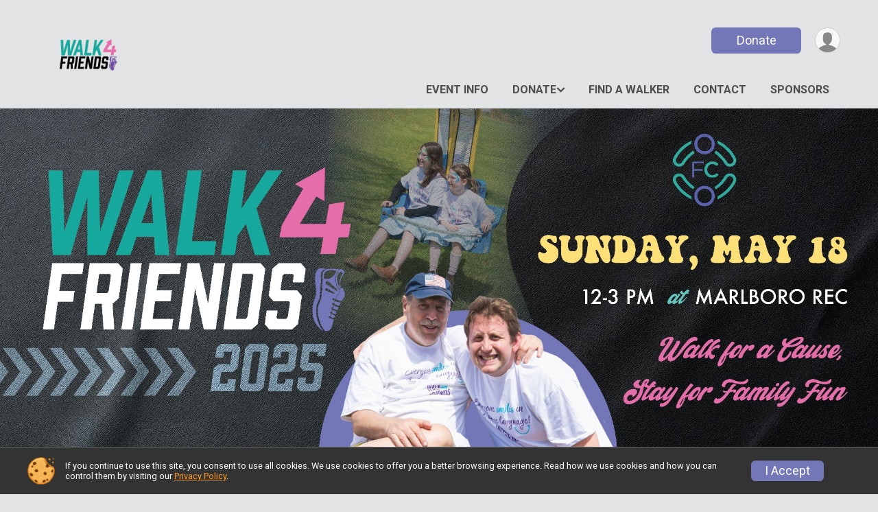

--- FILE ---
content_type: text/html; charset=utf-8
request_url: https://www.walk4friends.com/
body_size: 10604
content:
<!DOCTYPE html>
<html lang="en-US">
	<head>
				<script defer="defer" src="https://cdnjs.runsignup.com/ajax/libs/webfont/1.6.28/webfontloader.js" integrity="sha512-v/wOVTkoU7mXEJC3hXnw9AA6v32qzpknvuUF6J2Lbkasxaxn2nYcl+HGB7fr/kChGfCqubVr1n2sq1UFu3Gh1w==" crossorigin="anonymous"></script>
		<link rel="preconnect" href="https://fonts.gstatic.com" />
		<link rel="preconnect" href="https://www.gstatic.com" />
		<link rel="preconnect" href="https://fonts.googleapis.com" />

				<script defer="defer" type="text/javascript" src="https://d368g9lw5ileu7.cloudfront.net/js/race/templates/raceTemplate3.min.bOzgCU.js"></script>		<script defer="defer" type="text/javascript" src="https://d368g9lw5ileu7.cloudfront.net/js/ui/stickyHeader.min.bLz6Mi.js"></script>
				<script defer="defer" type="text/javascript" src="https://d368g9lw5ileu7.cloudfront.net/js/components/lazyLoad.min.bLGmDc.js"></script>		
				<link rel="stylesheet" type="text/css" href="https://d368g9lw5ileu7.cloudfront.net/css/frameRaceTemplate3.scss.rsu.min.bPB8VX.css" />

		

			<meta name="viewport" content="width=device-width,initial-scale=1,shrink-to-fit=no,viewport-fit=cover" />
	<meta http-equiv="Content-Type" content="text/html;charset=utf-8" />
					
	<meta name="verify-v1" content="pPPI9MXDo069DhV+2itqhV46AR8OWnG+NxzCulTUTns=" />
<meta name="google-site-verification" content="wFyq2zuG7IBY5ilQqEELBypyn04UZIYBgKPHrTMnTUg" />

	<link rel="canonical" href="https://www.walk4friends.com/Race/NJ/Marlboro/Walk4Friends" />

								<link rel="search" type="application/opensearchdescription+xml" title="RunSignup" href="/opensearch.xml" />
	
<title>Walk4Friends 2025</title>

	<meta property="og:url" content="https://www.walk4friends.com/" />

		
	<meta property="og:title" content="Walk4Friends 2025" />
	<meta name="twitter:title" content="Walk4Friends 2025" />
			<meta name="keywords" content="Walk4Friends 2025,Marlboro NJ, Run, Running, Register, Sign Up" />
	<meta name="description" content="The Walk4Friends 2025 is on Sunday May 18, 2025." />
	<meta property="og:description" content="The Walk4Friends 2025 is on Sunday May 18, 2025." />
	<meta name="twitter:description" content="The Walk4Friends 2025 is on Sunday May 18, 2025." />
	<meta property="og:type" content="website" />
				
									
										<meta property="og:image" content="https://d368g9lw5ileu7.cloudfront.net/races/race140969-socialShareLargeImage.bN6Swo.png" />

										<meta property="og:image:width" content="2700" />
				<meta property="og:image:height" content="2700" />
			
			<meta name="twitter:card" content="summary" />
			<meta name="twitter:image" content="https://d368g9lw5ileu7.cloudfront.net/races/race140969-socialShareLargeImage.bN6Swo.png" />
				<meta property="og:site_name" content="Walk4Friends 2025" />

		



		<link rel="icon" href="https://d368g9lw5ileu7.cloudfront.net/img/nonversioned/favicon/runsignup/icon.png" type="image/png" /> 	<link rel="icon" href="https://d368g9lw5ileu7.cloudfront.net/img/nonversioned/favicon/runsignup/icon.svg" type="image/svg+xml" /> 
		<link rel="apple-touch-icon" href="https://d368g9lw5ileu7.cloudfront.net/img/nonversioned/favicon/runsignup/apple-touch-icon.png" /> 
	<link rel="manifest" href="https://d368g9lw5ileu7.cloudfront.net/manifest/runsignup/site.bJOg53.webmanifest" />

				
							
	<link rel="stylesheet" type="text/css" href="https://cdnjs.runsignup.com/ajax/libs/slick-carousel/1.8.1/slick.min.css" />
	<link rel="stylesheet" type="text/css" href="https://cdnjs.runsignup.com/ajax/libs/magnific-popup.js/1.2.0/magnific-popup.min.css" />


		
				
								<link rel="stylesheet" type="text/css" href="https://d3dq00cdhq56qd.cloudfront.net/c159955.bPEm8b.bN5hXh/race/140969/307c50c8a748c5540231f9ede78cc0af/themedRaceTemplate3-otf.scss.css" />
			
				<!-- DYNAMIC_CSS_PLACEHOLDER -->

				
<link rel="stylesheet" type="text/css" href="https://iad-dynamic-assets.runsignup.com/us-east-1-src/prod/iconfonts/ee8f7e0577a3411fb0287beac2f41140/style.css" />
				
	<script type="text/javascript" src="https://cdnjs.runsignup.com/ajax/libs/jquery/3.7.1/jquery.min.js" integrity="sha512-v2CJ7UaYy4JwqLDIrZUI/4hqeoQieOmAZNXBeQyjo21dadnwR+8ZaIJVT8EE2iyI61OV8e6M8PP2/4hpQINQ/g==" crossorigin="anonymous"></script>
	<script type="text/javascript" src="https://cdnjs.runsignup.com/ajax/libs/jqueryui/1.14.1/jquery-ui.min.js" integrity="sha512-MSOo1aY+3pXCOCdGAYoBZ6YGI0aragoQsg1mKKBHXCYPIWxamwOE7Drh+N5CPgGI5SA9IEKJiPjdfqWFWmZtRA==" crossorigin="anonymous"></script>

<script type="application/json" id="sessionJsData">
{
			"csrf": "zPfyQD8HX+69JUOyf8tpEvNfoa82gWkk",
		"serverTzOffset": -18000000
}
</script>

<script type="text/javascript" src="https://d368g9lw5ileu7.cloudfront.net/js/session.min.bN4VU_.js"></script><script type="text/javascript" src="https://d368g9lw5ileu7.cloudfront.net/js/utils.min.bPhFFz.js"></script><script type="text/javascript" src="https://d368g9lw5ileu7.cloudfront.net/js/windows.min.bz27OH.js"></script>
	<script defer="defer" type="text/javascript" src="https://d368g9lw5ileu7.cloudfront.net/js/analytics/runalytics.min.bOsW8C.js"></script>	<script type="application/json" id="runalyticsData">
	{
					"raceId": 140969,
			"timezone": "America\/New_York",
				"analyticsApiBaseUrl": "https:\/\/analytics.runsignup.com\/prod\/",
		"validTrackingSources": [1,100,200,300,400,500,600],
		"validTrackingMediums": [1,200,201,202,203,204,300,400,500,501,600]
	}
	</script>


		
									


	
					<script async src="https://www.googletagmanager.com/gtag/js?id=G-EW8QY8DJRE"></script>
		<script>//<![CDATA[
			window.dataLayer = window.dataLayer || [];
			function gtag(){dataLayer.push(arguments);}
			gtag('js', new Date());
			gtag('config', "G-EW8QY8DJRE"
											);
		//]]></script>
	
															<script async src="https://www.googletagmanager.com/gtag/js?id=G-QKEVS8BTWC"></script>
		<script>//<![CDATA[
			window.dataLayer = window.dataLayer || [];
			function gtag(){dataLayer.push(arguments);}
			gtag('js', new Date());
			gtag('config', "G-QKEVS8BTWC",
				{				"domain": "runsignup.com",
				"user_type": "public",
				"business_line": "RunSignup",
				"site_type": "Race Site"				}
			);
								//]]></script>
	
				
		
					
				
				<script defer="defer" type="text/javascript" src="https://d368g9lw5ileu7.cloudfront.net/js/ui/rsuMobileNav.min.bO77bH.js"></script>	</head>
	<body data-popup-style="1">

				<a href="#mainContent" class="rsuBtn rsuBtn--xs rsuBtn--themed margin-0 rsuSkipNavLink">Skip to main content</a>

					<div id="blackOverlay" class="overlay overlayBlack"></div>



	<div id="acceptCookies" style="display: none;">
		<p>
			In order to use RunSignup, your browser must accept cookies.  Otherwise, you will not be able to register for races or use other functionality of the website.
			However, your browser doesn't appear to allow cookies by default.
		</p>
					<p>
				<b>Click the “Accept Cookie Policy” button below to accept the use of cookies on your browser.</b>
			</p>
			<p>
				If you still see this message after clicking the link, then your browser settings are likely set to not allow cookies.
				Please try enabling cookies.  You can find instructions at <a href="https://www.whatismybrowser.com/guides/how-to-enable-cookies/auto">https://www.whatismybrowser.com/guides/how-to-enable-cookies/auto</a>.
			</p>
			<hr class="hr--gray" />
			<div class="ta-center submitBackLinks">
				<form method="post" action="/WidgetAux/AcceptCookies" target="acceptCookies">
					<button type="submit" class="rsuBtn rsuBtn--primary">Accept Cookie Policy</button>
				</form>
			</div>
				<iframe name="acceptCookies" height="0" width="0" frameborder="0" scrolling="no"></iframe>
	</div>
	<script type="text/javascript" src="https://d368g9lw5ileu7.cloudfront.net/js/acceptCookiesPopup.min.bEboUX.js"></script>


				

				
		
								
	<div class="stickyHeader" data-scroll-top-down="160">
		<div class="stickyHeader__container container">
			<div class="stickyHeader__left">
				<button type="button" class="rsuMobileNavMenuBtn rsuMobileNavMenuBtn--sticky" aria-label="Toggle Mobile Navigation"><i class="icon icon-menu" aria-hidden="true" ></i></button>
				<div class="stickyHeader__logo hidden-xs-down">
										<a href="http://www.walk4friends.com" >
													<img src="https://d368g9lw5ileu7.cloudfront.net/uploads/generic/genericImage-websiteLogo-147538-1742673784.5361-0.bN3XD4.png" alt="Walk4Friends 2025 home" />
											</a>
				</div>
				<div class="stickyHeader__details">
					<h2 class="" >
													<a href="/Race/NJ/Marlboro/Walk4Friends">Walk4Friends 2025</a>
																							</h2>
					<span class="date">
																																																																										Sun May 18 2025
																											
																										</span>
				</div>
			</div>

						<div class="stickyHeader__actions stickyHeader__actions--mobile-flex">
								
																																										<a href="/Race/Donate/NJ/Marlboro/Walk4Friends" class="rsuBtn rsuBtn--primary rsuBtn--md rsuBtn--mobile-responsive margin-tb-0">
														Donate
						
													</a>
									
			</div>
			<div class="stickyHeader__avatar-menu hidden-xs-down margin-l-10">
								
<button type="button" aria-label="User Menu" class="rsuCircleImg rsuCircleImg--xs "  data-rsu-menu="userRsuMenu2" style="background-image: url(https://d368g9lw5ileu7.cloudfront.net/img/user.bOhrdK.svg);"></button>
<div class="rsuMenu padding-0" id="userRsuMenu2" hidden="hidden">
	<div class="rsuMenu__content overflow-auto">
		<div class="rsuAccountMenu">
			<div class="rsuAccountMenu__header">
																					<img src="https://d368g9lw5ileu7.cloudfront.net/img/logos/logo-rsu.bIAeuH.svg"
					alt=""
					class="rsuAccountMenu__logo"
					style="width: 200px;"
				/>
			</div>
			<div class="rsuAccountMenu__content">
																		<a href="/Login" class="rsuAccountMenu__link">
						<div class="rsuAccountMenu__link__main">
							<div class="rsuAccountMenu__link__img rsuAccountMenu__link__img--signIn" aria-hidden="true"></div>
							<div class="rsuAccountMenu__link__content">
								<div class="rsuAccountMenu__link__content__title">Sign In</div>
							</div>
						</div>
					</a>

										<a href="/CreateAccount?redirect=%2F" class="rsuAccountMenu__link">
						<div class="rsuAccountMenu__link__main">
							<div class="rsuAccountMenu__link__img rsuAccountMenu__link__img--createAccount" aria-hidden="true"></div>
							<div class="rsuAccountMenu__link__content">
								<div class="rsuAccountMenu__link__content__title">Create Account</div>
							</div>
						</div>
					</a>

										<a href="https://help.runsignup.com/" class="rsuAccountMenu__link" target="_blank" rel="noopener noreferrer">
						<div class="rsuAccountMenu__link__main">
							<div class="rsuAccountMenu__link__img rsuAccountMenu__link__img--help" aria-hidden="true"></div>
							<div class="rsuAccountMenu__link__content">
								<div class="rsuAccountMenu__link__content__title">Help</div>
							</div>
						</div>
					</a>
							</div>
		</div>
	</div>
</div>

<script defer="defer" type="text/javascript" src="https://d368g9lw5ileu7.cloudfront.net/js/ui/rsuMenu.min.bNnn_m.js"></script>			</div>
		</div>
	</div>
		
				
<nav class="runnerUI3Nav rsuMobileNav rsuMobileNav--left" data-focus="#rsuMobileNavCloseBtn" aria-hidden="true">
	<button type="button" id="rsuMobileNavCloseBtn" class="rsuMobileNav__closeBtn rsuBtn rsuBtn--text--white rsuBtn--padding-xs margin-t-25 margin-l-10 margin-b-0" aria-label="Close or Skip Mobile Navigation"><i class="icon icon-cross fs-md-2 margin-0" aria-hidden="true" ></i></button>
	<div class="rsuMobileNav__content">
		<ul>
																					<li class="rsuMobileNav__link">
											<a href="/Race/Walk4Friends/Page-4"
													>Event Info</a>
					
														</li>
												<li class="rsuMobileNav__submenu">
											<button type="button" aria-label="rsuMobileNav Submenu" >
						Donate</button>
					
																<ul>
															<li class="rsuMobileNav__link">
									<a href="/Race/Donate/NJ/Marlboro/Walk4Friends" >Donate</a>
								</li>
																															<li >
										<a href="/Race/Walk4Friends/Page/sponsorshipopportunities" >Sponsorship Opportunities</a>
									</li>
																					</ul>
									</li>
												<li class="rsuMobileNav__link">
											<a href="/Race/FindARunner/?raceId=140969"
													>Find a Walker</a>
					
														</li>
																						<li class="rsuMobileNav__link">
											<a href="/Race/Walk4Friends/Page-5"
													>CONTACT</a>
					
														</li>
												<li class="rsuMobileNav__link">
											<a href="/Race/Sponsors/NJ/Marlboro/Walk4Friends"
													>SPONSORs</a>
					
														</li>
							</ul>
	</div>
</nav>

				<div class="rsuMobileNavOverlay"></div>

				<div class="rsu-template-wrapper rsuMobileNavPageContainer">
			<div id="transparencyScreen"></div>

						
										
				
<div class="rsu-racesite-template2">
		
			
				
<div class="head">
	<div class="container">
		<div class="flex-parent flex-wrap">
			<button type="button" class="rsuMobileNavMenuBtn" aria-label="Toggle Mobile Navigation"><i class="icon icon-menu" aria-hidden="true" ></i></button>
			<div class="template-race-logo">
								<a href="http://www.walk4friends.com" >
											<img src="https://d368g9lw5ileu7.cloudfront.net/uploads/generic/genericImage-websiteLogo-147538-1742673784.5361-0.bN3XD4.png" alt="Walk4Friends 2025 home" />
									</a>
			</div>
			<div class="flex-1 flex-parent template-head-right flex-direction-column">
				<div class="action-buttons flex-parent align-items-center">
																																																												<a href="/Race/Donate/NJ/Marlboro/Walk4Friends" class="rsuBtn rsuBtn--primary rsuBtn--mobile-responsive rsuBtn--full-width-sm margin-0">
																Donate
							
															</a>
																							
					<div class="template-avatar-menu">
						
<button type="button" aria-label="User Menu" class="rsuCircleImg rsuCircleImg--xs "  data-rsu-menu="userRsuMenu" style="background-image: url(https://d368g9lw5ileu7.cloudfront.net/img/user.bOhrdK.svg);"></button>
<div class="rsuMenu padding-0" id="userRsuMenu" hidden="hidden">
	<div class="rsuMenu__content overflow-auto">
		<div class="rsuAccountMenu">
			<div class="rsuAccountMenu__header">
																					<img src="https://d368g9lw5ileu7.cloudfront.net/img/logos/logo-rsu.bIAeuH.svg"
					alt=""
					class="rsuAccountMenu__logo"
					style="width: 200px;"
				/>
			</div>
			<div class="rsuAccountMenu__content">
																		<a href="/Login" class="rsuAccountMenu__link">
						<div class="rsuAccountMenu__link__main">
							<div class="rsuAccountMenu__link__img rsuAccountMenu__link__img--signIn" aria-hidden="true"></div>
							<div class="rsuAccountMenu__link__content">
								<div class="rsuAccountMenu__link__content__title">Sign In</div>
							</div>
						</div>
					</a>

										<a href="/CreateAccount?redirect=%2F" class="rsuAccountMenu__link">
						<div class="rsuAccountMenu__link__main">
							<div class="rsuAccountMenu__link__img rsuAccountMenu__link__img--createAccount" aria-hidden="true"></div>
							<div class="rsuAccountMenu__link__content">
								<div class="rsuAccountMenu__link__content__title">Create Account</div>
							</div>
						</div>
					</a>

										<a href="https://help.runsignup.com/" class="rsuAccountMenu__link" target="_blank" rel="noopener noreferrer">
						<div class="rsuAccountMenu__link__main">
							<div class="rsuAccountMenu__link__img rsuAccountMenu__link__img--help" aria-hidden="true"></div>
							<div class="rsuAccountMenu__link__content">
								<div class="rsuAccountMenu__link__content__title">Help</div>
							</div>
						</div>
					</a>
							</div>
		</div>
	</div>
</div>

					</div>
				</div>
				<div class="race-navigation flex-1">
					<nav class="runnerUI3Nav">
						<ul class="menu primaryMenu">
																						
	<li >
		<a
							href="/Race/Walk4Friends/Page-4"
								>Event Info</a>

					</li>
															
	<li >
		<a
							href="#"
				data-is-parent-menu="T"
								>Donate</a>

							<ul>
									<li>
						<a href="/Race/Donate/NJ/Marlboro/Walk4Friends" >Donate</a>
					</li>
																			<li >
							<a href="/Race/Walk4Friends/Page/sponsorshipopportunities" >Sponsorship Opportunities</a>
						</li>
												</ul>
			</li>
															
	<li >
		<a
							href="/Race/FindARunner/?raceId=140969"
								>Find a Walker</a>

					</li>
															
	<li >
		<a
							href="/Race/Walk4Friends/Page-5"
								>CONTACT</a>

					</li>
															
	<li >
		<a
							href="/Race/Sponsors/NJ/Marlboro/Walk4Friends"
								>SPONSORs</a>

					</li>
																											</ul>
					</nav>
				</div>
			</div>
								</div>
	</div>
</div>

				
				
		<script type="application/ld+json">{"@context":"http:\/\/schema.org","@type":"SportsEvent","additionalType":"Product","name":"Walk4Friends 2025","location":{"@type":"Place","name":"Marlboro","address":{"@type":"PostalAddress","streetAddress":"Marlboro Township","addressLocality":"Marlboro","postalCode":"07746","addressRegion":"NJ","addressCountry":"US"}},"startDate":"2025-05-18T12:00:00-04:00","endDate":"2025-05-18T15:00:59-04:00","description":"Walk4Friends is an annual 1 Mile walk that raises crucial funds and community awareness for The Friendship Circle - a nonprofit organization for individuals with special needs.","url":"https:\/\/runsignup.com\/","image":"https:\/\/d368g9lw5ileu7.cloudfront.net\/races\/races-140xxx\/140969\/raceBanner-BuDtQ0mf-bN3Xwl.png","organizer":{"@type":"Organization","name":"Walk4Friends 2025","url":"https:\/\/runsignup.com\/"}}</script>

					
										<main id="mainContent">
			
			



	
	
		<div
		class="content-row header-wrapper  content-img-fit "
				data-header-autoplay="T"
		data-header-fade-transition="F"
	>
																				<div
						class="content-block header  bg-fit-container"
					>
						<img src="https://d2mkojm4rk40ta.cloudfront.net/us-east-1-src/prod/clientUploads/2025-03/30/1/140969/d4f5bd60-796d-4186-b0e0-cc69f83a8d23-bN6uVO.jpg" alt="" />
					</div>
												</div>





	<div class="content-row">
																		<div class="content-block content-sm color-idx-5">
					<div class="content-details">
													<a href="/Race/Register/?raceId=140969" aria-label="REGISTER" class="rsuBtn rsuBtn--quaternary rsuBtn--lg" target="_blank" rel="noopener noreferrer">REGISTER</a>
													<a href="https://runsignup.com/Race/Walk4Friends/Page-4" aria-label="EVENT INFO" class="rsuBtn rsuBtn--quaternary rsuBtn--lg" target="_blank" rel="noopener noreferrer">EVENT INFO</a>
													<a href="/Race/Donate/NJ/Marlboro/Walk4Friends" aria-label="DONATE" class="rsuBtn rsuBtn--secondary rsuBtn--lg" target="_blank" rel="noopener noreferrer">DONATE</a>
											</div>
				</div>
									</div>
	<div class="content-row">
																						<div class="content-block content-xs color-idx-2">
					<div class="content-details ">
													
<div class="content-layout-group">
	<div class="rsuTile rounded-6 padding-10 width-100">
		<div class="goal-progress-meter--lg goal-progress-meter--primary">
			<div class="goal-progress-meter">
				<div class="goal-progress-meter__goal">
					<h3 class="d-inline-block color-inherit xl">$226,511</h3>
					<h4 class="color-inherit">Raised of $250,000</h4>
				</div>
				<div class="goal-progress-meter__progress-bar" aria-hidden="true">
					<div class="bar">
						<div class="complete" style="width: 90.6%;"></div>
					</div>
					<div class="min-max">
						<div class="ta-left">$0</div>						<div>$250,000</div>
					</div>
				</div>
			</div>
		</div>
	</div>
	</div>
											</div>
				</div>
									</div>
	<div class="content-row">
																						<div class="content-block" style="background-image:url('https://d2mkojm4rk40ta.cloudfront.net/us-east-1-src/prod/clientUploads/2025-05/08/1/140969/a28d1f96-af77-4fcc-aa29-7293c9f650de-bOhnaN.jpg');">
					<div class="image-overlay video-overlay"></div>
					<div class="content-details">
																			<h2 >Unconditional</h2>
												<a href="https://www.youtube.com/watch?v=94Et_SGBgrg" class="youTubePlayBtn"><i class="icon icon-play3" aria-hidden="true" ></i></a>
					</div>
				</div>
									</div>
	<div class="content-row">
																						<div class="content-block content-xs color-idx-6">
					<div class="content-details ">
													

<div class="content-widget flex-parent flex-wrap flex-responsive flex-margin-50 ta-left">
	
								<div class="flex-1">
				<div class="flex-parent align-items-center">
					<h3 class="flex-2">Top Individuals (197)</h3>
					<a href="/Race/Donate/140969/TopFundraisers#tab-topFundraisers" class="ta-right">View All</a>
				</div>

									<div class="rsuCircleImgGroup">
						
						
						<a href="/Race/140969/Donate/VDN6AXETgDDopoD8">
																						<span class="rsuCircleImg rsuCircleImg--firstChar margin-lr-5"><span>E</span></span>
													
						</a>
						<div class="rsuCircleImgGroup__details">
							<h3>
								<a href="/Race/140969/Donate/VDN6AXETgDDopoD8">Emerald Developers</a>
							</h3>
							<p>
								<span class="bold">$65,505.00</span>
								raised of $75,000.00							</p>
						</div>
					</div>
									<div class="rsuCircleImgGroup">
						
						
						<a href="/Race/140969/Donate/ZRcjFI6GOM9F04ip">
																														<span class="rsuCircleImg margin-auto" style="background-image: url(https://d368g9lw5ileu7.cloudfront.net/races/fundraiser-2339747-iIfHvTGI.bOc4wa.png);" ></span>
													
						</a>
						<div class="rsuCircleImgGroup__details">
							<h3>
								<a href="/Race/140969/Donate/ZRcjFI6GOM9F04ip">Tova Chazanow</a>
							</h3>
							<p>
								<span class="bold">$11,601.00</span>
								raised of $10,000.00							</p>
						</div>
					</div>
									<div class="rsuCircleImgGroup">
						
						
						<a href="/Race/140969/Donate/vcn20pZsdu2r1T33">
																														<span class="rsuCircleImg margin-auto" style="background-image: url(https://d368g9lw5ileu7.cloudfront.net/races/fundraiser-1838460-yO8bPpnP.bMooIe.png);" ></span>
													
						</a>
						<div class="rsuCircleImgGroup__details">
							<h3>
								<a href="/Race/140969/Donate/vcn20pZsdu2r1T33">Muka Pewzner</a>
							</h3>
							<p>
								<span class="bold">$8,158.00</span>
								raised of $7,200.00							</p>
						</div>
					</div>
									<div class="rsuCircleImgGroup">
						
						
						<a href="/Race/140969/Donate/4d79TVgmoXUmSySu">
																														<span class="rsuCircleImg margin-auto" style="background-image: url(https://d368g9lw5ileu7.cloudfront.net/races/fundraiser-2328154-tBh30C6X.bOaMet.png);" ></span>
													
						</a>
						<div class="rsuCircleImgGroup__details">
							<h3>
								<a href="/Race/140969/Donate/4d79TVgmoXUmSySu">Zachary Friedberg</a>
							</h3>
							<p>
								<span class="bold">$5,684.00</span>
								raised of $5,400.00							</p>
						</div>
					</div>
									<div class="rsuCircleImgGroup">
						
						
						<a href="/Race/140969/Donate/yd6tRteJ2qJQqnqc">
																														<span class="rsuCircleImg margin-auto" style="background-image: url(https://d368g9lw5ileu7.cloudfront.net/races/fundraiser-2296836-fWto7FPZ.bN7vJ9.png);" ></span>
													
						</a>
						<div class="rsuCircleImgGroup__details">
							<h3>
								<a href="/Race/140969/Donate/yd6tRteJ2qJQqnqc">Emily Murray</a>
							</h3>
							<p>
								<span class="bold">$5,631.00</span>
								raised of $5,000.00							</p>
						</div>
					</div>
							</div>
		
							<div class="flex-1">
				<div class="flex-parent align-items-center">
					<h3 class="flex-2">Top Teams (18)</h3>
					<a href="/Race/Donate/140969/TopFundraisers#tab-topTeamFundraisers" class="ta-right">View All</a>
				</div>

									<div class="rsuCircleImgGroup">
																		<a href="/Race/140969/Donate/ves3dAKi3ujk8u3B">
																						<span class="rsuCircleImg rsuCircleImg--firstChar margin-lr-5"><span>T</span></span>
													
						</a>
						<div class="rsuCircleImgGroup__details">
							<h3>
								<a href="/Race/140969/Donate/ves3dAKi3ujk8u3B">Team Chazanow</a>
							</h3>
							<p>
								<span class="bold">$17,557.00</span>
								raised of $18,000.00
							</p>
						</div>
					</div>
									<div class="rsuCircleImgGroup">
																		<a href="/Race/140969/Donate/dpDwO7FYpvUnGGuB">
																														<span class="rsuCircleImg margin-auto" style="background-image: url(https://d368g9lw5ileu7.cloudfront.net/races/fundraiser-2295949-dc74Zl97.bN_xP6.png);" ></span>
													
						</a>
						<div class="rsuCircleImgGroup__details">
							<h3>
								<a href="/Race/140969/Donate/dpDwO7FYpvUnGGuB">Goto Family and Friends</a>
							</h3>
							<p>
								<span class="bold">$7,832.00</span>
								raised of $7,500.00
							</p>
						</div>
					</div>
									<div class="rsuCircleImgGroup">
																		<a href="/Race/140969/Donate/PlKSQ4AANvFhwLIJ">
																						<span class="rsuCircleImg rsuCircleImg--firstChar margin-lr-5"><span>W</span></span>
													
						</a>
						<div class="rsuCircleImgGroup__details">
							<h3>
								<a href="/Race/140969/Donate/PlKSQ4AANvFhwLIJ">Wolosow Family &amp; Friends</a>
							</h3>
							<p>
								<span class="bold">$5,404.44</span>
								raised of $18,000.00
							</p>
						</div>
					</div>
									<div class="rsuCircleImgGroup">
																		<a href="/Race/140969/Donate/LKL7uJuMm5YOu5vX">
																						<span class="rsuCircleImg rsuCircleImg--firstChar margin-lr-5"><span>A</span></span>
													
						</a>
						<div class="rsuCircleImgGroup__details">
							<h3>
								<a href="/Race/140969/Donate/LKL7uJuMm5YOu5vX">Ari&#039;s Army</a>
							</h3>
							<p>
								<span class="bold">$5,175.00</span>
								raised of $5,000.00
							</p>
						</div>
					</div>
									<div class="rsuCircleImgGroup">
																		<a href="/Race/140969/Donate/VPdXvcB8nKLids4X">
																						<span class="rsuCircleImg rsuCircleImg--firstChar margin-lr-5"><span>C</span></span>
													
						</a>
						<div class="rsuCircleImgGroup__details">
							<h3>
								<a href="/Race/140969/Donate/VPdXvcB8nKLids4X">Chabad Hebrew School </a>
							</h3>
							<p>
								<span class="bold">$3,165.00</span>
								raised of $4,000.00
							</p>
						</div>
					</div>
							</div>
			</div>
											</div>
				</div>
									</div>
	<div class="content-row">
																		<div class="content-block color-idx-5">
					<div class="content-details">
												
												
																																																					
												
<div class="ta-center" id="entityCountdown45922-0"></div>

<script type="text/javascript" src="https://d368g9lw5ileu7.cloudfront.net/js/components/countdown.min.bNQJo4.js"></script>
<script>//<![CDATA[
	$(function() {
		 new RSUCountdown("#entityCountdown45922-0",null*1000);
	});
//]]></script>

					</div>
				</div>
									</div>
	<div class="content-row">
																		<div
					class="content-block color-idx-8"
					style="background-image: url('https://d2mkojm4rk40ta.cloudfront.net/us-east-1-src/prod/clientUploads/2025-03/30/1/140969/caaced89-a23e-4b5b-b686-80b03f5611ad-bN6uYb.jpg');"				>
															<div class="content-details ">
												
												
																	</div>
				</div>
									</div>

	<script defer="defer" type="text/javascript" src="https://cdnjs.runsignup.com/ajax/libs/magnific-popup.js/1.2.0/jquery.magnific-popup.min.js" integrity="sha512-fCRpXk4VumjVNtE0j+OyOqzPxF1eZwacU3kN3SsznRPWHgMTSSo7INc8aY03KQDBWztuMo5KjKzCFXI/a5rVYQ==" crossorigin="anonymous"></script>
		</main>
		
		
<div class="race-footer noPrint">
		

						
				<div class="bs4-row no-gutters footer-sponsors">
			<div class="col-md-12">
				<div class="sponsor-grid flex-justify-center">
										
										

																
<div class="sponsor-grid__outer"><a href="https://www.valley.com/" rel="noopener noreferrer" target="_blank"><div class="sponsor-grid__img" style="background-image: url(https://d368g9lw5ileu7.cloudfront.net/races/race140969-racesponsor-0.bOxjET.png);"></div></a></div>
											
<div class="sponsor-grid__outer"><div class="sponsor-grid__img" style="background-image: url(https://d368g9lw5ileu7.cloudfront.net/races/race140969-racesponsor-0.bN-tMJ.png);"></div></div>
											
<div class="sponsor-grid__outer"><a href="https://www.dn-investments.com/" rel="noopener noreferrer" target="_blank"><div class="sponsor-grid__img" style="background-image: url(https://d368g9lw5ileu7.cloudfront.net/races/race140969-racesponsor-0.bOd9y8.png);"></div></a></div>
											
<div class="sponsor-grid__outer"><a href="https://www.middletownsc.com/" rel="noopener noreferrer" target="_blank"><div class="sponsor-grid__img" style="background-image: url(https://d368g9lw5ileu7.cloudfront.net/races/race140969-racesponsor-0.bOfoKG.png);"></div></a></div>
											
<div class="sponsor-grid__outer"><a href="https://sparkdaycamp.com/" rel="noopener noreferrer" target="_blank"><div class="sponsor-grid__img" style="background-image: url(https://d368g9lw5ileu7.cloudfront.net/races/race140969-racesponsor-0.bOfoLk.png);"></div></a></div>
											
<div class="sponsor-grid__outer"><a href="https://beaconspecialized.org" rel="noopener noreferrer" target="_blank"><div class="sponsor-grid__img" style="background-image: url(https://d368g9lw5ileu7.cloudfront.net/races/race140969-racesponsor-0.bN9uZh.png);"></div></a></div>
											
<div class="sponsor-grid__outer"><a href="https://www.jewishheartnj.org/" rel="noopener noreferrer" target="_blank"><div class="sponsor-grid__img" style="background-image: url(https://d368g9lw5ileu7.cloudfront.net/races/race140969-racesponsor-0.bN-baF.png);"></div></a></div>
											
<div class="sponsor-grid__outer"><a href="https://www.netcostmarket.com/" rel="noopener noreferrer" target="_blank"><div class="sponsor-grid__img" style="background-image: url(https://d368g9lw5ileu7.cloudfront.net/races/race140969-racesponsor-0.bOc4YP.png);"></div></a></div>
											
<div class="sponsor-grid__outer"><a href="https://laatitle.com/" rel="noopener noreferrer" target="_blank"><div class="sponsor-grid__img" style="background-image: url(https://d368g9lw5ileu7.cloudfront.net/races/race140969-racesponsor-0.bOeO9M.png);"></div></a></div>
											
<div class="sponsor-grid__outer"><div class="sponsor-grid__img" style="background-image: url(https://d368g9lw5ileu7.cloudfront.net/races/race140969-racesponsor-0.bOfbIQ.png);"></div></div>
											
<div class="sponsor-grid__outer"><div class="sponsor-grid__img" style="background-image: url(https://d368g9lw5ileu7.cloudfront.net/races/race140969-racesponsor-0.bOfur1.png);"></div></div>
											
<div class="sponsor-grid__outer"><div class="sponsor-grid__img" style="background-image: url(https://d368g9lw5ileu7.cloudfront.net/races/race140969-racesponsor-0.bOfusQ.png);"></div></div>
											
<div class="sponsor-grid__outer"><div class="sponsor-grid__img" style="background-image: url(https://d368g9lw5ileu7.cloudfront.net/races/race140969-racesponsor-0.bOfuw5.png);"></div></div>
											
<div class="sponsor-grid__outer"><a href="https://www.netembark.com/" rel="noopener noreferrer" target="_blank"><div class="sponsor-grid__img" style="background-image: url(https://d368g9lw5ileu7.cloudfront.net/races/race140969-racesponsor-0.bOgdpL.png);"></div></a></div>
											
<div class="sponsor-grid__outer"><a href="https://www.royalmontessorinj.com/index.php" rel="noopener noreferrer" target="_blank"><div class="sponsor-grid__img" style="background-image: url(https://d368g9lw5ileu7.cloudfront.net/races/race140969-racesponsor-0.bN-tSj.png);"></div></a></div>
											
<div class="sponsor-grid__outer"><a href="https://www.nissenscatering.com/" rel="noopener noreferrer" target="_blank"><div class="sponsor-grid__img" style="background-image: url(https://d368g9lw5ileu7.cloudfront.net/races/race140969-racesponsor-0.bOc8Wd.png);"></div></a></div>
											
<div class="sponsor-grid__outer"><a href="https://corescaffold.com/" rel="noopener noreferrer" target="_blank"><div class="sponsor-grid__img" style="background-image: url(https://d368g9lw5ileu7.cloudfront.net/races/race140969-racesponsor-0.bOesfg.png);"></div></a></div>
											
<div class="sponsor-grid__outer"><a href="https://parkeastkosher.com/" rel="noopener noreferrer" target="_blank"><div class="sponsor-grid__img" style="background-image: url(https://d368g9lw5ileu7.cloudfront.net/races/race140969-racesponsor-0.bOfoJI.png);"></div></a></div>
											
<div class="sponsor-grid__outer"><a href="https://bigapplegroupny.com/" rel="noopener noreferrer" target="_blank"><div class="sponsor-grid__img" style="background-image: url(https://d368g9lw5ileu7.cloudfront.net/races/race140969-racesponsor-0.bOi4EQ.png);"></div></a></div>
											
<div class="sponsor-grid__outer"><a href="https://www.frontgateny.com/" rel="noopener noreferrer" target="_blank"><div class="sponsor-grid__img" style="background-image: url(https://d368g9lw5ileu7.cloudfront.net/races/race140969-racesponsor-0.bOjEQU.png);"></div></a></div>
											
<div class="sponsor-grid__outer"><a href="https://www.mretax.com/" rel="noopener noreferrer" target="_blank"><div class="sponsor-grid__img" style="background-image: url(https://d368g9lw5ileu7.cloudfront.net/races/race140969-racesponsor-0.bOjESo.png);"></div></a></div>
											
<div class="sponsor-grid__outer"><a href="https://goldntime.com/" rel="noopener noreferrer" target="_blank"><div class="sponsor-grid__img" style="background-image: url(https://d368g9lw5ileu7.cloudfront.net/races/race140969-racesponsor-0.bN-beT.png);"></div></a></div>
											
<div class="sponsor-grid__outer"><a href="https://www.abstitle.com/" rel="noopener noreferrer" target="_blank"><div class="sponsor-grid__img" style="background-image: url(https://d368g9lw5ileu7.cloudfront.net/races/race140969-racesponsor-0.bN-tJ1.png);"></div></a></div>
											
<div class="sponsor-grid__outer"><a href="https://www.eiielectric.com/" rel="noopener noreferrer" target="_blank"><div class="sponsor-grid__img" style="background-image: url(https://d368g9lw5ileu7.cloudfront.net/races/race140969-racesponsor-0.bOcMGt.png);"></div></a></div>
											
<div class="sponsor-grid__outer"><a href="https://www.ttfabrics.com/" rel="noopener noreferrer" target="_blank"><div class="sponsor-grid__img" style="background-image: url(https://d368g9lw5ileu7.cloudfront.net/races/race140969-racesponsor-0.bOdaex.png);"></div></a></div>
											
<div class="sponsor-grid__outer"><a href="https://stepstosuccess.com/oakwood/" rel="noopener noreferrer" target="_blank"><div class="sponsor-grid__img" style="background-image: url(https://d368g9lw5ileu7.cloudfront.net/races/race140969-racesponsor-0.bOeeSa.png);"></div></a></div>
											
<div class="sponsor-grid__outer"><a href="https://hotelsunlimited.com/" rel="noopener noreferrer" target="_blank"><div class="sponsor-grid__img" style="background-image: url(https://d368g9lw5ileu7.cloudfront.net/races/race140969-racesponsor-0.bOeeWF.png);"></div></a></div>
											
<div class="sponsor-grid__outer"><div class="sponsor-grid__img" style="background-image: url(https://d368g9lw5ileu7.cloudfront.net/races/race140969-racesponsor-0.bOep_0.png);"></div></div>
											
<div class="sponsor-grid__outer"><a href="https://arthurdaniel.com/" rel="noopener noreferrer" target="_blank"><div class="sponsor-grid__img" style="background-image: url(https://d368g9lw5ileu7.cloudfront.net/races/race140969-racesponsor-0.bOeqg-.png);"></div></a></div>
											
<div class="sponsor-grid__outer"><a href="https://www.attention-mdnj.com/" rel="noopener noreferrer" target="_blank"><div class="sponsor-grid__img" style="background-image: url(https://d368g9lw5ileu7.cloudfront.net/races/race140969-racesponsor-0.bOesdA.png);"></div></a></div>
											
<div class="sponsor-grid__outer"><a href="https://gittermanwealth.com/" rel="noopener noreferrer" target="_blank"><div class="sponsor-grid__img" style="background-image: url(https://d368g9lw5ileu7.cloudfront.net/races/race140969-racesponsor-0.bOePav.png);"></div></a></div>
											
<div class="sponsor-grid__outer"><div class="sponsor-grid__img" style="background-image: url(https://d368g9lw5ileu7.cloudfront.net/races/race140969-racesponsor-0.bOe8JV.png);"></div></div>
											
<div class="sponsor-grid__outer"><div class="sponsor-grid__img" style="background-image: url(https://d368g9lw5ileu7.cloudfront.net/races/race140969-racesponsor-0.bOfbvL.png);"></div></div>
											
<div class="sponsor-grid__outer"><a href="https://oralsurgerygroup.com/" rel="noopener noreferrer" target="_blank"><div class="sponsor-grid__img" style="background-image: url(https://d368g9lw5ileu7.cloudfront.net/races/race140969-racesponsor-0.bOfoIs.png);"></div></a></div>
											
<div class="sponsor-grid__outer"><a href="https://www.bmwoffreehold.com/" rel="noopener noreferrer" target="_blank"><div class="sponsor-grid__img" style="background-image: url(https://d368g9lw5ileu7.cloudfront.net/races/race140969-racesponsor-0.bOhKrU.png);"></div></a></div>
											
<div class="sponsor-grid__outer"><a href="https://www.racewaykia.com/" rel="noopener noreferrer" target="_blank"><div class="sponsor-grid__img" style="background-image: url(https://d368g9lw5ileu7.cloudfront.net/races/race140969-racesponsor-0.bOgdrh.png);"></div></a></div>
											
<div class="sponsor-grid__outer"><a href="https://www.racewaynissannj.com/" rel="noopener noreferrer" target="_blank"><div class="sponsor-grid__img" style="background-image: url(https://d368g9lw5ileu7.cloudfront.net/races/race140969-racesponsor-0.bOgdth.png);"></div></a></div>
											
<div class="sponsor-grid__outer"><a href="https://burythehatchet.com/" rel="noopener noreferrer" target="_blank"><div class="sponsor-grid__img" style="background-image: url(https://d368g9lw5ileu7.cloudfront.net/races/race140969-racesponsor-0.bOgduw.png);"></div></a></div>
											
<div class="sponsor-grid__outer"><div class="sponsor-grid__img" style="background-image: url(https://d368g9lw5ileu7.cloudfront.net/races/race140969-racesponsor-0.bOg_3j.png);"></div></div>
											
<div class="sponsor-grid__outer"><a href="https://www.amazingamusements.com/" rel="noopener noreferrer" target="_blank"><div class="sponsor-grid__img" style="background-image: url(https://d368g9lw5ileu7.cloudfront.net/races/race140969-racesponsor-0.bN-bcc.png);"></div></a></div>
											
<div class="sponsor-grid__outer"><a href="https://rosendecorators.com/" rel="noopener noreferrer" target="_blank"><div class="sponsor-grid__img" style="background-image: url(https://d368g9lw5ileu7.cloudfront.net/races/race140969-racesponsor-0.bN-tVj.png);"></div></a></div>
											
<div class="sponsor-grid__outer"><a href="https://eyechic.com/" rel="noopener noreferrer" target="_blank"><div class="sponsor-grid__img" style="background-image: url(https://d368g9lw5ileu7.cloudfront.net/races/race140969-racesponsor-0.bN-tYL.png);"></div></a></div>
											
<div class="sponsor-grid__outer"><a href="https://nuworldtitle.com/" rel="noopener noreferrer" target="_blank"><div class="sponsor-grid__img" style="background-image: url(https://d368g9lw5ileu7.cloudfront.net/races/race140969-racesponsor-0.bN_VMg.png);"></div></a></div>
											
<div class="sponsor-grid__outer"><div class="sponsor-grid__img" style="background-image: url(https://d368g9lw5ileu7.cloudfront.net/races/race140969-racesponsor-0.bOb71H.png);"></div></div>
											
<div class="sponsor-grid__outer"><a href="https://www.alankurlander.com/" rel="noopener noreferrer" target="_blank"><div class="sponsor-grid__img" style="background-image: url(https://d368g9lw5ileu7.cloudfront.net/races/race140969-racesponsor-0.bOb72X.png);"></div></a></div>
											
<div class="sponsor-grid__outer"><a href="https://www.stairsnj.com/" rel="noopener noreferrer" target="_blank"><div class="sponsor-grid__img" style="background-image: url(https://d368g9lw5ileu7.cloudfront.net/races/race140969-racesponsor-0.bOcJqk.png);"></div></a></div>
											
<div class="sponsor-grid__outer"><a href="https://www.get.furniture/?srsltid=AfmBOorq6rEdzMx1T6Vfz4vEtZz_DZc5T_GiRdZhj-QrD6vV_K6-MkSV" rel="noopener noreferrer" target="_blank"><div class="sponsor-grid__img" style="background-image: url(https://d368g9lw5ileu7.cloudfront.net/races/race140969-racesponsor-0.bOc4Xt.png);"></div></a></div>
											
<div class="sponsor-grid__outer"><a href="https://midstatepoolliners.com/" rel="noopener noreferrer" target="_blank"><div class="sponsor-grid__img" style="background-image: url(https://d368g9lw5ileu7.cloudfront.net/races/race140969-racesponsor-0.bOdafj.png);"></div></a></div>
											
<div class="sponsor-grid__outer"><a href="https://www.bhirednyc.com/" rel="noopener noreferrer" target="_blank"><div class="sponsor-grid__img" style="background-image: url(https://d368g9lw5ileu7.cloudfront.net/races/race140969-racesponsor-0.bOd9a5.png);"></div></a></div>
											
<div class="sponsor-grid__outer"><a href="https://www.ivyleaguedaycamp.com/" rel="noopener noreferrer" target="_blank"><div class="sponsor-grid__img" style="background-image: url(https://d368g9lw5ileu7.cloudfront.net/races/race140969-racesponsor-0.bOep8s.png);"></div></a></div>
											
<div class="sponsor-grid__outer"><a href="https://newedgeinsuranceagency.com/" rel="noopener noreferrer" target="_blank"><div class="sponsor-grid__img" style="background-image: url(https://d368g9lw5ileu7.cloudfront.net/races/race140969-racesponsor-0.bOe8nX.png);"></div></a></div>
											
<div class="sponsor-grid__outer"><a href="https://theusaroofer.com/" rel="noopener noreferrer" target="_blank"><div class="sponsor-grid__img" style="background-image: url(https://d368g9lw5ileu7.cloudfront.net/races/race140969-racesponsor-0.bOe8sj.png);"></div></a></div>
											
<div class="sponsor-grid__outer"><a href="https://www.eastbrunswickpediatricdentistry.com/" rel="noopener noreferrer" target="_blank"><div class="sponsor-grid__img" style="background-image: url(https://d368g9lw5ileu7.cloudfront.net/races/race140969-racesponsor-0.bOe8wu.png);"></div></a></div>
											
<div class="sponsor-grid__outer"><div class="sponsor-grid__img" style="background-image: url(https://d368g9lw5ileu7.cloudfront.net/races/race140969-racesponsor-0.bOgdwP.png);"></div></div>
											
<div class="sponsor-grid__outer"><div class="sponsor-grid__img" style="background-image: url(https://d368g9lw5ileu7.cloudfront.net/races/race140969-racesponsor-0.bOgMBs.png);"></div></div>
											
<div class="sponsor-grid__outer"><div class="sponsor-grid__img" style="background-image: url(https://d368g9lw5ileu7.cloudfront.net/races/race140969-racesponsor-0.bOgMJw.png);"></div></div>
											
<div class="sponsor-grid__outer"><div class="sponsor-grid__img" style="background-image: url(https://d368g9lw5ileu7.cloudfront.net/races/race140969-racesponsor-0.bOgMLy.png);"></div></div>
											
<div class="sponsor-grid__outer"><div class="sponsor-grid__img" style="background-image: url(https://d368g9lw5ileu7.cloudfront.net/races/race140969-racesponsor-0.bOgNiO.png);"></div></div>
											
<div class="sponsor-grid__outer"><a href="https://www.hartzmountain.com/Pages/default.aspx" rel="noopener noreferrer" target="_blank"><div class="sponsor-grid__img" style="background-image: url(https://d368g9lw5ileu7.cloudfront.net/races/race140969-racesponsor-0.bOg_DQ.png);"></div></a></div>
											
<div class="sponsor-grid__outer"><div class="sponsor-grid__img" style="background-image: url(https://d368g9lw5ileu7.cloudfront.net/races/race140969-racesponsor-0.bOg_Fh.png);"></div></div>
											
<div class="sponsor-grid__outer"><div class="sponsor-grid__img" style="background-image: url(https://d368g9lw5ileu7.cloudfront.net/races/race140969-racesponsor-0.bOg_Kc.png);"></div></div>
											
<div class="sponsor-grid__outer"><div class="sponsor-grid__img" style="background-image: url(https://d368g9lw5ileu7.cloudfront.net/races/race140969-racesponsor-0.bOg_Sa.png);"></div></div>
											
<div class="sponsor-grid__outer"><div class="sponsor-grid__img" style="background-image: url(https://d368g9lw5ileu7.cloudfront.net/races/race140969-racesponsor-0.bOhEBh.png);"></div></div>
											
<div class="sponsor-grid__outer"><a href="https://www.precisionel.com/" rel="noopener noreferrer" target="_blank"><div class="sponsor-grid__img" style="background-image: url(https://d368g9lw5ileu7.cloudfront.net/races/race140969-racesponsor-0.bOi4zU.png);"></div></a></div>
											
<div class="sponsor-grid__outer"><a href="https://jrsurfaces.com/" rel="noopener noreferrer" target="_blank"><div class="sponsor-grid__img" style="background-image: url(https://d368g9lw5ileu7.cloudfront.net/races/race140969-racesponsor-0.bOjENM.png);"></div></a></div>
											
<div class="sponsor-grid__outer"><a href="https://www.showerman.com/" rel="noopener noreferrer" target="_blank"><div class="sponsor-grid__img" style="background-image: url(https://d368g9lw5ileu7.cloudfront.net/races/race140969-racesponsor-0.bOjEUF.png);"></div></a></div>
					
										
										
	<script type="application/json" id="sponsorLogoAssetsAnalyticsData">
	{
		"sponsorLogoAssetIds": ["4353d9f1-147a-42ba-bde2-0623ffed9549","981f320e-0489-4798-8204-86442d39f7a4","1b377223-c25f-4ea7-8274-72f58dd3761c","83ea28f5-8728-4e14-8cef-060264b5a435","444ee9ba-d352-46e2-93ed-5f7ad78cb0ff","c6228d17-e853-48bc-8d39-9e44aecfdce9","75324272-48fd-48d0-86fb-7d6aa7efe650","079bf788-3d58-48c9-8bf3-2fcbc96f4c50","36b08142-51da-43f4-9667-5139ef1fd8dc","323a2c90-4fb5-4e1c-8e84-94a27c8de777","1e3996b9-9246-4778-b38d-5921f2c16388","ba52b053-f309-4f38-bec2-338480d97274","84503041-8a73-4e2b-bd7d-24ed5b97692e","ff022db9-62f1-43da-8bee-8f46de53fbcf","455377c9-28c7-49f6-bdf5-f9989e325926","48c041d0-b1ff-4442-ab4f-82f98e7fa0fe","23254cff-c57f-41b3-a8a9-15f8b85a39c7","25b34576-d6d1-4d1a-ac2a-548b62d7af1c","5294ec7b-f547-4567-88e4-3dfbc7515344","ce09e253-aa03-4908-a9ad-0d464b3ccaa0","af0f6a8e-2f08-4e10-bb56-e54f5f497516","a69d053d-96ba-4ac9-90de-ff0f71d63a9e","00e6ff76-ca23-46ea-9579-887964acecd2","e42d1129-88ff-483f-b387-f2d39dc1c289","8fb62a90-8f1d-437d-995b-ef72fcc44a8f","abc41613-b454-462b-9988-772beb554bf1","c018ee88-2965-4818-8719-dc6c76e72bb9","ee1e2679-16af-4f16-a8ee-2d5182915168","7a6f6e25-ae42-4efe-998b-f5af8115147b","02723765-7fbc-435a-ad53-f12d73374112","6e7c14e7-b125-4043-89be-a507bb9e3eb3","54cc99fa-6fc4-46c7-9678-da5692ec6fa8","c10fded9-6d9f-47e3-9d9b-87620bdbf2e1","661de7a4-181a-4ee5-a61a-97cfa038bd35","12797768-557c-47d2-9c09-2d1e62d0bbd0","e9ea3ec1-dc03-43a5-ba75-54a43826e21e","baf48b13-8294-437e-a7a8-0ea47389a273","7f530957-765c-4cc4-9499-1197c1b97d3f","81dca203-54db-4478-9db3-713cffcc2684","bc787616-8970-48aa-8609-136d671efe33","d1ff7e6d-ff63-4718-83c3-dd0a232b17cc","1f18683f-cbb0-4575-a683-18bc7d9f0899","54281041-65be-4906-9a51-055335f452ff","5363633a-a71a-4fa2-a471-f3524a6f17a1","d3d4ffef-35c8-4e97-9ea8-60673aed49a3","c019f63a-ff45-4184-b848-d1b7d59932da","df6eeeb6-5831-4bff-829c-286ce3e8ed2a","984867e7-ab5e-418e-99e3-22e8917c6282","7a4a5abf-ff70-4a5a-84ab-d5d5730cf466","84c23f4e-2d8d-4d1c-b0e0-7fb5fcf04df6","2413132e-c556-45b3-8ba4-69447cd0b3f9","bcffdfdd-6073-4062-9faf-f069804748dd","250555db-9410-4436-b927-7a9bdde3baf6","672597f6-3a66-4c57-a6b6-6d0779896944","3880f402-6d90-42f3-91e9-980b86e13dee","d36818ee-3e31-4b37-8eb4-2dbec99545b0","2b4699ef-6911-4890-9756-0edb35353526","b4207580-0b48-49a3-8b8d-c978e68cbbf3","01f7b119-9bca-4435-88e0-5f5535e15a83","8aff07ea-844d-4f65-8961-fdcb79930628","eeaa317b-3292-4ff9-b7cf-dab719195d9f","a647cc4b-e68f-4354-a389-fdee7d500cff","f2b93153-e78e-43bb-9b08-e1d1daec02bc","36f985c5-0a47-4424-adc4-643100916182","5e7ab84f-9d68-48db-a0fd-dffa64271564","1accce51-6e97-4fe8-942b-2b6dd9f573fc"]
	}
	</script>
				</div>
			</div>
		</div>
	
	<div class="bs4-row no-gutters race-footer-navigation">
		<div class="col-md-12">
			<div class="container">
				<div class="bs4-row foot-nav-column ">
										
																							<div class="col-md-3 col-sm-3 foot-nav-items">
								<ul>
																																																															<li>
													<a href="/Race/Walk4Friends/Page-4" class="foot-nav-item">Event Info</a>
												</li>
																																																																																				<li>
													<a href="/Race/Walk4Friends/Page-5" class="foot-nav-item">CONTACT</a>
												</li>
																																						</ul>
							</div>
													<div class="col-md-3 col-sm-3 foot-nav-items">
								<ul>
																																																																											<li>
													<span class="foot-nav-item">Donate</span>
													<ul>
																																																																										<li>
																	<a href="/Race/Walk4Friends/Page/sponsorshipopportunities" class="foot-nav-item">Sponsorship Opportunities</a>
																</li>
																																										</ul>
												</li>
																																																																																				<li>
													<a href="/Race/Sponsors/NJ/Marlboro/Walk4Friends" class="foot-nav-item">SPONSORs</a>
												</li>
																																						</ul>
							</div>
													<div class="col-md-3 col-sm-3 foot-nav-items">
								<ul>
																																																															<li>
													<a href="/Race/FindARunner/?raceId=140969" class="foot-nav-item">Find a Walker</a>
												</li>
																																						</ul>
							</div>
															</div>
			</div>
		</div>
	</div>

	<div class="bs4-row no-gutters race-copyright">
				<div class="col-md-12">
			<div class="container">										<footer>
											<span class="fs-lg-2 copyrightText"><i class="icon icon-logo-rsu-circle" aria-hidden="true" ></i></span>
					
																																				<span class="alignRight margin-r-15">
							<a href="/Race/140969/PrivacyPolicy">Privacy Policy</a> |
							<a id="footerContactLink" href="/Race/Info/NJ/Marlboro/Walk4Friends#contactFormSection" target="_blank" rel="noopener noreferrer">Contact This Race</a>
						</span>
									</footer>
						</div>		</div>
	</div>
</div>

	<script defer="defer" src="https://cdnjs.runsignup.com/ajax/libs/popper.js/2.11.8/umd/popper.min.js" integrity="sha512-TPh2Oxlg1zp+kz3nFA0C5vVC6leG/6mm1z9+mA81MI5eaUVqasPLO8Cuk4gMF4gUfP5etR73rgU/8PNMsSesoQ==" crossorigin="anonymous"></script>
	<script defer="defer" src="https://cdnjs.runsignup.com/ajax/libs/tippy.js/6.3.7/tippy.umd.min.js" integrity="sha512-2TtfktSlvvPzopzBA49C+MX6sdc7ykHGbBQUTH8Vk78YpkXVD5r6vrNU+nOmhhl1MyTWdVfxXdZfyFsvBvOllw==" crossorigin="anonymous"></script>

		</div>

	<script defer="defer" src="https://cdnjs.runsignup.com/ajax/libs/slick-carousel/1.8.1/slick.min.js" integrity="sha256-DHF4zGyjT7GOMPBwpeehwoey18z8uiz98G4PRu2lV0A=" crossorigin="anonymous"></script>
			
						
		</div>

				




														



<div id="cookiePolicyPopup" class="drawer drawer--bottom">
	<div class="drawer__content flex-parent flex-responsive align-items-center">
		<img src="https://d368g9lw5ileu7.cloudfront.net/img/frontend2018/cookie-img.bFehfM.png" width="40" height="40" alt="" class="margin-r-15 margin-r-0-medium-down hidden-phone" />
				<div class="flex-2 margin-r-15 hidden-md-down">
			<p class="fs-xs-2 margin-0 padding-tb-5 lh-initial">
				If you continue to use this site, you consent to use all cookies. We use cookies to offer you a better browsing experience. Read how we use cookies and how you can control them by visiting our <a href="/About-Us/Privacy-Policy" target="_blank">Privacy Policy</a>.
			</p>
		</div>
				<div class="flex-2 hidden-md-up">
			<p class="fs-sm-1 margin-0 padding-tb-5 lh-initial">
				If you continue to use this site, you consent to use all cookies. <button type="button" class="rsuExpando bkg-none border-0 color-inherit fs-sm-1" data-content-id="cookieMsg" aria-controls="cookieMsg">Learn More</button>
			</p>
			<div class="rsuExpando__content" id="cookieMsg" aria-expanded="false" hidden="hidden">
				<p class="fs-xs-2 margin-0">We use cookies to offer you a better browsing experience. Read how we use cookies and how you can control them by visiting our <a href="/About-Us/Privacy-Policy" target="_blank">Privacy Policy</a>.</p>
			</div>
		</div>
				<button type="button" class="rsuBtn rsuBtn--secondary rsuBtn--sm">I Accept</button>
	</div>
</div>

<script defer="defer" type="text/javascript" src="https://d368g9lw5ileu7.cloudfront.net/js/ui/expando.min.bObPAI.js"></script><script defer="defer" type="text/javascript" src="https://d368g9lw5ileu7.cloudfront.net/js/frontend.min.bOuWg-.js"></script>						

																			
		
		
		
		
		
		
		
		
		
		
		
			
						
				
		
		
		
		
		
		
		
				
		
		
		
		
			
									
				
	</body>
</html>
<!-- Response time: 0.136421 --><!-- DB: N -->

--- FILE ---
content_type: application/javascript
request_url: https://d368g9lw5ileu7.cloudfront.net/js/components/countdown.min.bNQJo4.js
body_size: 711
content:
var RSUCountdown=function(v,B){let C=$(v),e=new Date(B),c=new Date(Date.UTC(e.getFullYear(),e.getMonth(),e.getDate(),e.getHours(),e.getMinutes(),e.getSeconds())),p=function(a,d){var k=(10>a?"0":"")+a;a=$(document.createElement("div"));let b=$(document.createElement("div"));b.addClass("countdown-num").text(k);a.append(b);k=$(document.createElement("div"));k.addClass("countdown-label").text(d);a.append(k);return a},q=function(a){return 3600*a.getUTCHours()+60*a.getUTCMinutes()+a.getUTCSeconds()},A=
!1;v=function(){var a=new Date,d=new Date(Date.UTC(a.getFullYear(),a.getMonth(),a.getDate(),a.getHours(),a.getMinutes(),a.getSeconds()));let k=q(d)>q(c),b=new Date(d),l=0,g=0,r=0,w=0,x=0,m=0;if(b<c){l=c.getUTCFullYear()-b.getUTCFullYear();var n=b.getUTCMonth(),h=c.getUTCMonth();(h<n||h===n&&86400*c.getUTCDate()+q(c)<86400*b.getUTCDate()+q(d))&&l--;0<l&&b.setUTCFullYear(b.getUTCFullYear()+l);g=12*(c.getUTCFullYear()-b.getUTCFullYear())+c.getUTCMonth()-b.getUTCMonth();0>g&&(g+=12);0<g&&86400*c.getUTCDate()+
q(c)<86400*b.getUTCDate()+q(d)&&g--;d=b.getUTCMonth();n=b.getUTCDate();h=d+g;d=(new Date(b.getUTCFullYear(),h+1,0)).getDate();b=new Date(Date.UTC(b.getUTCFullYear(),h,Math.min(n,d)));r=0;if(b.getUTCMonth()!==c.getUTCMonth()||b.getUTCDate()!==c.getUTCDate())n=c.getUTCDate(),h=b.getUTCDate(),r=b.getUTCMonth()===c.getUTCMonth()?n-h:r+(n+d-h),k&&r--;a=new Date(e.getFullYear(),e.getMonth(),e.getDate()-(k?1:0),a.getHours(),a.getMinutes(),a.getSeconds());m=Math.floor(e.getTime()/1E3)-Math.floor(a.getTime()/
1E3);w=Math.floor(m/3600);m-=3600*w;x=Math.floor(m/60);m-=60*x}C.each(function(){var t=$(this);if(A){var f=[l,g,r,w,x,m];t=t.children().children();for(let z=t.length-1;0<=z;z--){var y=t.eq(z),u=f.pop();u=(10>u?"0":"")+u;y=y.find(".countdown-num");y.text()!=u&&y.text(u)}}else f=$(document.createElement("div")),f.addClass("countdown"),t.empty(),t.append(f),0<l&&f.append(p(l,"Years")),f.append(p(g,"Months")),f.append(p(r,"Days")),f.append(p(w,"Hours")),f.append(p(x,"Minutes")),f.append(p(m,"Seconds"))});
A=!0};v();setInterval(v,500)};

//137affec8c45904f03699a2bda8c2cd4
